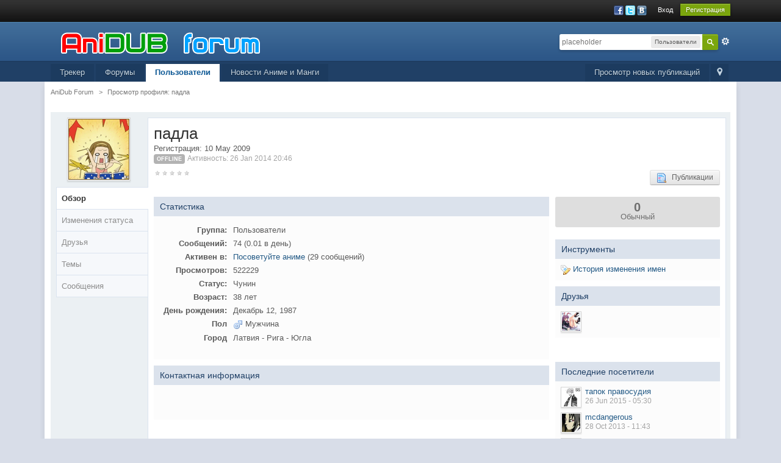

--- FILE ---
content_type: text/html;charset=UTF-8
request_url: https://forum.anidub.com/user/3056-%D0%BF%D0%B0%D0%B4%D0%BB%D0%B0/
body_size: 8104
content:
<!DOCTYPE html>
	<html xml:lang="en" lang="en" xmlns="http://www.w3.org/1999/xhtml" xmlns:fb="http://www.facebook.com/2008/fbml">
	<head>
		<meta http-equiv="content-type" content="text/html; charset=utf-8" />
		<title>падла - Просмотр профиля - AniDub Forum</title>
		<link rel="shortcut icon" href='https://forum.anidub.com/favicon.ico' />
		<link rel="image_src" href='https://forum.anidub.com/public/style_images/12_logo.png' />
		<script type='text/javascript'>
		//<![CDATA[
			jsDebug			= 0; /* Must come before JS includes */
			USE_RTE			= 0;
			DISABLE_AJAX	= parseInt(0); /* Disables ajax requests where text is sent to the DB; helpful for charset issues */
			inACP			= false;
			var isRTL		= false;
			var rtlIe		= '';
			var rtlFull		= '';
		//]]>
		</script>
		
	
				
			<link rel="stylesheet" type="text/css"  href="https://forum.anidub.com/public/style_css/css_24/ipb_mlist_addon.css?ipbv=32006" />
		
	

				
			<link rel="stylesheet" type="text/css"  href="https://forum.anidub.com/public/style_css/css_24/awards.css?ipbv=32006" />
		
	

				
			<link rel="stylesheet" type="text/css" title="Main" media="screen" href="https://forum.anidub.com/public/style_css/css_24/calendar_select.css?ipbv=32006" />
		
	

				
			<link rel="stylesheet" type="text/css" title="Main" media="screen,print" href="https://forum.anidub.com/public/style_css/css_24/ipb_common.css?ipbv=32006" />
		
	

				
			<link rel="stylesheet" type="text/css" title="Main" media="screen,print" href="https://forum.anidub.com/public/style_css/css_24/ipb_styles.css?ipbv=32006" />
		
	

				
			<link rel="stylesheet" type="text/css" title="Main" media="screen,print" href="https://forum.anidub.com/public/style_css/css_24/ipb_mlist.css?ipbv=32006" />
		
	

				
			<link rel="stylesheet" type="text/css" title="Main" media="screen,print" href="https://forum.anidub.com/public/style_css/css_24/ipb_profile.css?ipbv=32006" />
		
	
	

<!--[if lte IE 7]>
	<link rel="stylesheet" type="text/css" title='Main' media="screen" href="https://forum.anidub.com/public/style_css/css_24/ipb_ie.css" />
<![endif]-->
<!--[if lte IE 8]>
	<style type='text/css'>
		.ipb_table { table-layout: fixed; }
		.ipsLayout_content { width: 99.5%; }
	</style>
<![endif]-->

	<!-- Forces resized images to an admin-defined size -->
	<style type='text/css'>
		img.bbc_img {
			max-width: 800px !important;
			max-height: 800px !important;
		}
	</style>

	
		<meta name="identifier-url" content="https://forum.anidub.com/user/3056-%D0%BF%D0%B0%D0%B4%D0%BB%D0%B0/" />
		
			<meta name="og:url" content="https://forum.anidub.com/user/3056-%D0%BF%D0%B0%D0%B4%D0%BB%D0%B0/" />
		
	

		<meta property="og:title" content="&#1087;&#1072;&#1076;&#1083;&#1072; - &#1055;&#1088;&#1086;&#1089;&#1084;&#1086;&#1090;&#1088; &#1087;&#1088;&#1086;&#1092;&#1080;&#1083;&#1103;"/>
		<meta property="og:site_name" content="AniDub Forum"/>
		<meta property="og:image" content="https://forum.anidub.com/public/style_images/12_logo.png"/>
		<meta property="og:type" content="article" />
		
		
		<script type='text/javascript' src="https://ajax.googleapis.com/ajax/libs/prototype/1.7/prototype.js"></script>
	<script type='text/javascript' src='https://forum.anidub.com/public/js/ipb.js?ipbv=32006&amp;load=quickpm,hovercard,profile,rating,status'></script>
	<script type='text/javascript' src="https://ajax.googleapis.com/ajax/libs/scriptaculous/1.8/scriptaculous.js?load=effects,dragdrop,builder"></script>
	<script type="text/javascript" src='https://forum.anidub.com/cache/lang_cache/1/ipb.lang.js' charset='utf-8'></script>


	
		
			
			
				<link rel="alternate" type="application/rss+xml" title="Общение" href="https://forum.anidub.com/rss/forums/1-%d0%be%d0%b1%d1%89%d0%b5%d0%bd%d0%b8%d0%b5/" />
			
			
			
		

			
			
				<link rel="alternate" type="application/rss+xml" title="Новости форума" href="https://forum.anidub.com/rss/forums/2-%d0%bd%d0%be%d0%b2%d0%be%d1%81%d1%82%d0%b8-%d1%84%d0%be%d1%80%d1%83%d0%bc%d0%b0/" />
			
			
			
		

			
			
				<link rel="alternate" type="application/rss+xml" title="Анидаб - Новости Аниме и Манги" href="https://forum.anidub.com/rss/forums/3-%d0%b0%d0%bd%d0%b8%d0%b4%d0%b0%d0%b1-%d0%bd%d0%be%d0%b2%d0%be%d1%81%d1%82%d0%b8-%d0%b0%d0%bd%d0%b8%d0%bc%d0%b5-%d0%b8-%d0%bc%d0%b0%d0%bd%d0%b3%d0%b8/" />
			
			
			
		

			
			
				<link rel="alternate" type="application/rss+xml" title="Форум Анидаб" href="https://forum.anidub.com/rss/forums/4-%d1%84%d0%be%d1%80%d1%83%d0%bc-%d0%b0%d0%bd%d0%b8%d0%b4%d0%b0%d0%b1/" />
			
			
			
		
	

	



<!-- Forces topic photo to show without thumb -->
	<style type='text/css'>
		.ipsUserPhoto_variable { max-width: 250px !important; }
		
			.post_body { margin-left: 275px !important; }
		
	</style>		
		<script type='text/javascript'>
	//<![CDATA[
		/* ---- URLs ---- */
		ipb.vars['base_url'] 			= 'https://forum.anidub.com/index.php?s=55fdf4ec2a6a1f422cc1e7270acfecc0&';
		ipb.vars['board_url']			= 'https://forum.anidub.com';
		ipb.vars['img_url'] 			= "https://forum.anidub.com/public/style_images/master";
		ipb.vars['loading_img'] 		= 'https://forum.anidub.com/public/style_images/master/loading.gif';
		ipb.vars['active_app']			= 'members';
		ipb.vars['upload_url']			= 'https://static.anidub.com/forum';
		/* ---- Member ---- */
		ipb.vars['member_id']			= parseInt( 0 );
		ipb.vars['is_supmod']			= parseInt( 0 );
		ipb.vars['is_admin']			= parseInt( 0 );
		ipb.vars['secure_hash'] 		= '880ea6a14ea49e853634fbdc5015a024';
		ipb.vars['session_id']			= '55fdf4ec2a6a1f422cc1e7270acfecc0';
		ipb.vars['twitter_id']			= 0;
		ipb.vars['fb_uid']				= 0;
		ipb.vars['auto_dst']			= parseInt( 0 );
		ipb.vars['dst_in_use']			= parseInt(  );
		ipb.vars['is_touch']			= false;
		ipb.vars['member_group']		= {"g_mem_info":"1"}
		/* ---- cookies ----- */
		ipb.vars['cookie_id'] 			= '';
		ipb.vars['cookie_domain'] 		= '.forum.anidub.com';
		ipb.vars['cookie_path']			= '/';
		/* ---- Rate imgs ---- */
		ipb.vars['rate_img_on']			= 'https://forum.anidub.com/public/style_images/master/star.png';
		ipb.vars['rate_img_off']		= 'https://forum.anidub.com/public/style_images/master/star_off.png';
		ipb.vars['rate_img_rated']		= 'https://forum.anidub.com/public/style_images/master/star_rated.png';
		/* ---- Uploads ---- */
		ipb.vars['swfupload_swf']		= 'https://forum.anidub.com/public/js/3rd_party/swfupload/swfupload.swf';
		ipb.vars['swfupload_enabled']	= true;
		ipb.vars['use_swf_upload']		= ( '' == 'flash' ) ? true : false;
		ipb.vars['swfupload_debug']		= false;
		/* ---- other ---- */
		ipb.vars['highlight_color']     = "#ade57a";
		ipb.vars['charset']				= "utf-8";
		ipb.vars['seo_enabled']			= 1;
		
		ipb.vars['seo_params']			= {"start":"-","end":"\/","varBlock":"\/page__","varSep":"__"};
		
		/* Templates/Language */
		ipb.templates['inlineMsg']		= "";
		ipb.templates['ajax_loading'] 	= "<div id='ajax_loading'><img src='https://forum.anidub.com/public/style_images/master/ajax_loading.gif' alt='" + ipb.lang['loading'] + "' /></div>";
		ipb.templates['close_popup']	= "<img src='https://forum.anidub.com/public/style_images/master/close_popup.png' alt='x' />";
		ipb.templates['rss_shell']		= new Template("<ul id='rss_menu' class='ipbmenu_content'>#{items}</ul>");
		ipb.templates['rss_item']		= new Template("<li><a href='#{url}' title='#{title}'>#{title}</a></li>");
		ipb.templates['m_add_friend']	= new Template("<a href='https://forum.anidub.com/index.php?app=members&amp;module=profile&amp;section=friends&amp;do=add&amp;member_id=#{id}' title='Добавить в друзья' class='ipsButton_secondary'><img src='https://forum.anidub.com/public/style_images/master/user_add.png' alt='Добавить в друзья' /></a>");
		ipb.templates['m_rem_friend']	= new Template("<a href='https://forum.anidub.com/index.php?app=members&amp;module=profile&amp;section=friends&amp;do=remove&amp;member_id=#{id}' title='Удалить из друзей' class='ipsButton_secondary'><img src='https://forum.anidub.com/public/style_images/master/user_delete.png' alt='Удалить из друзей' /></a>");
		ipb.templates['autocomplete_wrap'] = new Template("<ul id='#{id}' class='ipb_autocomplete' style='width: 250px;'></ul>");
		ipb.templates['autocomplete_item'] = new Template("<li id='#{id}' data-url='#{url}'><img src='#{img}' alt='' class='ipsUserPhoto ipsUserPhoto_mini' />&nbsp;&nbsp;#{itemvalue}</li>");
		ipb.templates['page_jump']		= new Template("<div id='#{id}_wrap' class='ipbmenu_content'><h3 class='bar'>Перейти к странице</h3><p class='ipsPad'><input type='text' class='input_text' id='#{id}_input' size='8' /> <input type='submit' value='ОК' class='input_submit add_folder' id='#{id}_submit' /></p></div>");
		ipb.templates['global_notify'] 	= new Template("<div class='popupWrapper'><div class='popupInner'><div class='ipsPad'>#{message} #{close}</div></div></div>");
		
		
		ipb.templates['header_menu'] 	= new Template("<div id='#{id}' class='ipsHeaderMenu boxShadow'></div>");
		
		Loader.boot();
	//]]>
	</script>
	</head>
	<body id='ipboard_body'>
		<p id='content_jump' class='hide'><a id='top'></a><a href='#j_content' title='Перейти к содержимому' accesskey='m'>Перейти к содержимому</a></p>
		<div id='ipbwrapper'>
			<!-- ::: TOP BAR: Sign in / register or user drop down and notification alerts ::: -->
			<div id='header_bar' class='clearfix'>
				<div class='main_width'>
					
					<div id='user_navigation' class='not_logged_in'>
							
							<ul class='ipsList_inline right'>
								<li>
									<span class='services'>
										
											<a href='https://forum.anidub.com/index.php?app=core&amp;module=global&amp;section=login&amp;serviceClick=facebook'><img src='https://forum.anidub.com/public/style_images/master/loginmethods/facebook.png' alt='Войти с использованием Facebook' /></a>
										
										
											<a href='https://forum.anidub.com/index.php?app=core&amp;module=global&amp;section=login&amp;serviceClick=twitter'><img src='https://forum.anidub.com/public/style_images/master/loginmethods/twitter.png' alt='Вход с использованием Twitter' /></a>
										<a href='https://forum.anidub.com/index.php?app=core&amp;module=global&amp;section=login&amp;serviceClick=vkontakte'><img src='https://forum.anidub.com/public/style_images/master/loginmethods/vkontakte.png' alt='Вход с использованием Вконтакте ' /></a>
										
										
									</span>
									&nbsp;&nbsp;&nbsp;&nbsp;
									<a href='https://forum.anidub.com/index.php?app=core&amp;module=global&amp;section=login' title='Вход' id='sign_in' >Вход</a>&nbsp;&nbsp;&nbsp;
								</li>
								<li>
									<a href="https://forum.anidub.com/index.php?app=core&amp;module=global&amp;section=register" title='Регистрация' id='register_link'>Регистрация</a>
								</li>
							</ul>
						</div>
				</div>
			</div>
			<!-- ::: BRANDING STRIP: Logo and search box ::: -->
			<div id='branding'>
				<div class='main_width'>
					<div id='logo'>
						
							<a href='https://forum.anidub.com' title='Перейти к списку форумов' rel="home" accesskey='1'><img src="https://forum.anidub.com/public/style_images/24_logo.png" alt='Логотип' /></a>
						
					</div>
					<div id='search' class='right'>
	<form action="https://forum.anidub.com/index.php?app=core&amp;module=search&amp;do=search&amp;fromMainBar=1" method="post" id='search-box' >
		<fieldset>
			<label for='main_search' class='hide'>Поиск</label>
			<a href='https://forum.anidub.com/index.php?app=core&amp;module=search&amp;search_in=members' title='Расширенный поиск' accesskey='4' rel="search" id='adv_search' class='right'>Расширенный</a>
			<span id='search_wrap' class='right'>
				<input type='text' id='main_search' name='search_term' class='inactive' size='17' tabindex='6' />
				<span class='choice ipbmenu clickable' id='search_options' style='display: none'></span>
				<ul id='search_options_menucontent' class='ipbmenu_content ipsPad' style='display: none'>
					<li class='title'><strong>Искать в:</strong></li>
					
					
					
					<li class='app'><label for='s_forums' title='Форумы'><input type='radio' name='search_app' class='input_radio' id='s_forums' value="forums"  />Форумы</label></li><li class='app'><label for='s_members' title='Пользователи'><input type='radio' name='search_app' class='input_radio' id='s_members' value="members" checked="checked" />Пользователи</label></li><li class='app'><label for='s_core' title='Помощь'><input type='radio' name='search_app' class='input_radio' id='s_core' value="core"  />Помощь</label></li>
						
					

						
					

						
					

						
					

						
					

						
					

						
					

						
					
				</ul>
				<input type='submit' class='submit_input clickable' value='Поиск' />
			</span>
			
		</fieldset>
	</form>
</div>
				</div>
			</div>
			<!-- ::: APPLICATION TABS ::: -->
			<div id='primary_nav' class='clearfix'>
				<div class='main_width'>
					<ul class='ipsList_inline' id='community_app_menu'>
						
							<li class='right'>
								<a href="https://forum.anidub.com/index.php?app=core&amp;module=global&amp;section=navigation&amp;inapp=members" rel="quickNavigation" accesskey='9' id='quickNavLaunch' title='Открыть быстрый переход'><span>&nbsp;</span></a>
							</li>
						
						<li id='nav_explore' class='right'>
							<a href='https://forum.anidub.com/index.php?app=core&amp;module=search&amp;do=viewNewContent&amp;search_app=members' accesskey='2'>Просмотр новых публикаций</a>
						</li>
						
							<li id='nav_home' class='left'><a href='https://tr.anidub.com' title='Перейти на сайт' rel="home">Трекер</a></li>
						
																								<li id='nav_discussion' class='left '><a href='https://forum.anidub.com/' title='Перейти к списку форумов'>Форумы</a></li><li id='nav_members' class='left active'><a href='https://forum.anidub.com/members/' title='Перейти к списку пользователей'>Пользователи</a></li>
						
							
								
							

								
							

								
							

								
																		<li id='nav_app_uportal' class="left "><a href='https://forum.anidub.com/index.php?app=uportal' title='Перейти к '>Новости Аниме и Манги</a></li>
								
							
						
						<li id='nav_other_apps' style='display: none'>
							<a href='#' class='ipbmenu' id='more_apps'>Больше <img src='https://forum.anidub.com/public/style_images/master/useropts_arrow.png' /></a>
						</li>
					</ul>
				</div>
				<script type='text/javascript'>
					if( $('primary_nav') ){	ipb.global.activateMainMenu(); }
				</script>
			</div>	
			
			<!-- ::: MAIN CONTENT AREA ::: -->
			<div id='content' class='clearfix'>
				<!-- ::: NAVIGATION BREADCRUMBS ::: -->
				<div id='secondary_navigation' class='clearfix'>
						<ol class='breadcrumb top ipsList_inline left'>
														<li itemscope itemtype="http://data-vocabulary.org/Breadcrumb">
									<a href='https://forum.anidub.com/' itemprop="url">
										<span itemprop="title">AniDub Forum</span>
									</a>
								</li>
								
							
								<li itemscope itemtype="http://data-vocabulary.org/Breadcrumb">
									<span class='nav_sep'>&gt;</span>
									 <span itemprop="title">Просмотр профиля: падла</span>
								</li>
								
							
						</ol>
					</div>
					<br />
				<noscript>
					<div class='message error'>
						<strong>Отключен JavaScript</strong>
						<p>У вас отключен JavaScript. Некоторые возможности системы не будут работать. Пожалуйста, включите JavaScript для получения доступа ко всем функциям.</p>
					</div>
					<br />
				</noscript>
				<!-- ::: CONTENT ::: -->
				
				


<script type='text/javascript'>
//<![CDATA[
	ipb.profile.viewingProfile = parseInt( 3056 );
	ipb.templates['remove_friend'] = "<a href='https://forum.anidub.com/index.php?app=members&amp;section=friends&amp;module=profile&amp;do=remove&amp;member_id=3056' title='Удалить из друзей'><img src='https://forum.anidub.com/public/style_images/master/user_delete.png' alt='Удалить из друзей' />&nbsp;&nbsp; Удалить из друзей</a>";
	ipb.templates['add_friend'] = "<a href='https://forum.anidub.com/index.php?app=members&amp;section=friends&amp;module=profile&amp;do=add&amp;member_id=3056' title='Добавить в друзья'><img src='https://forum.anidub.com/public/style_images/master/user_add.png' alt='Добавить в друзья' />&nbsp;&nbsp; Добавить в друзья</a>";
	ipb.templates['edit_status'] = "<span id='edit_status'><input type='text' class='input_text' style='width: 60%' id='updated_status' maxlength='150' /> <input type='submit' value='Сохранить' class='input_submit' id='save_status' /> &nbsp;<a href='#' id='cancel_status' class='cancel' title='Отмена'>Отмена</a></span>";
	
			ipb.profile.isFriend = false;
		
//]]>
</script>


<div class='ipsBox clear vcard' id='profile_background'>
	<div class='ipsVerticalTabbed ipsLayout ipsLayout_withleft ipsLayout_smallleft clearfix'>
		<div class='ipsVerticalTabbed_tabs ipsLayout_left' id='profile_tabs'>
			<p class='short photo_holder'>
				
				<img class="ipsUserPhoto" id='profile_photo' src='https://static.anidub.com/forum/av-3056.gif' alt=" фотография"  />
			</p>
			
			<ul class='clear'>
				<li id='tab_link_core:info' class='tab_toggle active' data-tabid='user_info'><a href='#'>Обзор</a></li>
				
					<li id='tab_link_members:status' class=' tab_toggle' data-tabid='status'><a href='https://forum.anidub.com/user/3056-%d0%bf%d0%b0%d0%b4%d0%bb%d0%b0/page__tab__status' title='Просмотреть Изменения статуса'>Изменения статуса</a></li>
				

					<li id='tab_link_members:friends' class=' tab_toggle' data-tabid='friends'><a href='https://forum.anidub.com/user/3056-%d0%bf%d0%b0%d0%b4%d0%bb%d0%b0/page__tab__friends' title='Просмотреть Друзья'>Друзья</a></li>
				

					<li id='tab_link_forums:topics' class=' tab_toggle' data-tabid='topics'><a href='https://forum.anidub.com/user/3056-%d0%bf%d0%b0%d0%b4%d0%bb%d0%b0/page__tab__topics' title='Просмотреть Темы'>Темы</a></li>
				

					<li id='tab_link_forums:posts' class=' tab_toggle' data-tabid='posts'><a href='https://forum.anidub.com/user/3056-%d0%bf%d0%b0%d0%b4%d0%bb%d0%b0/page__tab__posts' title='Просмотреть Сообщения'>Сообщения</a></li>
				
			</ul>
		</div>
		<div class='ipsVerticalTabbed_content ipsLayout_content ipsBox_container' id='profile_content'>
			<div class='ipsPad'>
				<div id='profile_content_main'>
					<div id='user_info_cell'>
						<h1 class='ipsType_pagetitle'>
							<span class='fn nickname'>падла</span>
						</h1>
						Регистрация: 10 May 2009<br />
						
							<span class='ipsBadge ipsBadge_lightgrey reset_cursor'>Offline</span>
						
						<span class='desc lighter'>Активность: 26 Jan 2014 20:46</span> 
					</div>
					
					<span class='rating left clear' style='margin-bottom: 10px'>
							<img src='https://forum.anidub.com/public/style_images/master/bullet_star_off.png' alt='-' class='rate_img' /><img src='https://forum.anidub.com/public/style_images/master/bullet_star_off.png' alt='-' class='rate_img' /><img src='https://forum.anidub.com/public/style_images/master/bullet_star_off.png' alt='-' class='rate_img' /><img src='https://forum.anidub.com/public/style_images/master/bullet_star_off.png' alt='-' class='rate_img' /><img src='https://forum.anidub.com/public/style_images/master/bullet_star_off.png' alt='-' class='rate_img' /><span id='rating_text' class='desc'></span>
						</span>
					<ul class='ipsList_inline' id='user_utility_links'>
						
						
						<li>
							<a href='https://forum.anidub.com/index.php?app=core&amp;module=search&amp;do=user_activity&amp;mid=3056' class='ipsButton_secondary'><img src='https://forum.anidub.com/public/style_images/master/page_topic_magnify.png' alt='Найти темы' />&nbsp;&nbsp;  Публикации</a>
						</li>
					</ul>
				</div>
				<div id='profile_panes_wrap' class='clearfix'>
					
					<div id='pane_core:info' class='ipsLayout ipsLayout_withright ipsLayout_largeright clearfix' >						
						<div class='ipsLayout_content'>
							
							<div class='general_box clearfix'>
								<h3>Статистика</h3>
								<br />								
								<ul class='ipsList_data clearfix'>									
									<li class='clear clearfix'>
										<span class='row_title'>Группа:</span>
										<span class='row_data'>Пользователи</span>
									</li>
									<li class='clear clearfix'>
										<span class='row_title'>Сообщений: </span>
										<span class='row_data'>74 (0.01 в день)</span>
									</li>
									
										<li class='clear clearfix'>
											<span class='row_title'>Активен в:</span>
											<span class='row_data'>
												<a href='https://forum.anidub.com/forum/174-%d0%bf%d0%be%d1%81%d0%be%d0%b2%d0%b5%d1%82%d1%83%d0%b9%d1%82%d0%b5-%d0%b0%d0%bd%d0%b8%d0%bc%d0%b5/'>Посоветуйте аниме</a> (29 сообщений)
											</span>
										</li>
									
									<li class='clear clearfix'>
										<span class='row_title'>Просмотров:</span>
										<span class='row_data'>522229</span>
									</li>
									
										<li class='clear clearfix'>
											<span class='row_title'>Статус:</span>
											<span class='row_data'>Чунин</span>
										</li>
									
									<li class='clear clearfix'>
										<span class='row_title'>Возраст:</span>
										
											<span class='row_data'>38 лет</span>
										
									</li>
									<li class='clear clearfix'>
										<span class='row_title'>День рождения:</span>
										<span class='row_data'>Декабрь 12, 1987</span>
									</li>
									
										
											<li class='clear clearfix'>
												<span class='row_title'>Пол</span>
<div class='row_data'>
	
			<img src='https://forum.anidub.com/public/style_images/master/profile/male.png' alt='Мужчина' /> Мужчина
		
	
		
	
		
</div>
											</li>
										

											<li class='clear clearfix'>
												<span class='row_title'>Город</span>
	<div class='row_data'>
		
			Латвия - Рига - Югла
		
	</div>
											</li>
										

											<li class='clear clearfix'>
												
											</li>
										
									
								</ul>
								<br />
							</div>
							
							
								
									
								

									
								
							
							
							<div class='general_box clearfix'>
									<h3>Контактная информация</h3>
									<br />
								
									<ul class='ipsList_data clearfix'>
										
										
											
												<li class='clear clearfix'>
													
												</li>
											

												<li class='clear clearfix'>
													
												</li>
											

												<li class='clear clearfix'>
													
												</li>
											

												<li class='clear clearfix'>
													
												</li>
											

												<li class='clear clearfix'>
													
												</li>
											

												<li class='clear clearfix'>
													
												</li>
											

												<li class='clear clearfix'>
													
												</li>
											
										
									</ul>
								</div>
						</div>
						
						<div class='ipsLayout_right'>
							
								
								
									<div class='reputation zero' data-tooltip="падла имеет 0 баллов репутации">
								
										<span class='number'>0</span>
										
											<span class='title'>Обычный</span>
										
										
									</div>
								
								<br />
							
							<div class='general_box clearfix'>
									<h3>Инструменты</h3>
									<ul class='ipsPad'>	
										
										
											<li id='dname_history'><a href='https://forum.anidub.com/index.php?app=members&amp;module=profile&amp;section=dname&amp;id=3056' title='Просмотреть историю изменения имен'><img src='https://forum.anidub.com/public/style_images/master/display_name.png' alt='' /> История изменения имен</a></li>
										
								
										
									</ul>
								</div>
							
							<div class='general_box clearfix' id='friends_overview'>
									<h3>Друзья</h3>
									<div class='ipsPad'>
										
											
												<a href='https://forum.anidub.com/user/23385-%d0%b7%d0%b0%d0%b9%d0%ba%d0%b0/' class='ipsUserPhotoLink'>
													<img src='https://static.anidub.com/forum/profile/photo-thumb-23385.jpg' class='ipsUserPhoto ipsUserPhoto_mini' data-tooltip='зайка' />
												</a>
											
										
									</div>
								</div>
							<br /><br />
							
							<div class='general_box clearfix'>
									<h3>Последние посетители</h3>
									
										<ul class='ipsList_withminiphoto ipsPad'>
											
											<li class='clearfix'>
												
													<a href='https://forum.anidub.com/user/18712-%d1%82%d0%b0%d0%bf%d0%be%d0%ba-%d0%bf%d1%80%d0%b0%d0%b2%d0%be%d1%81%d1%83%d0%b4%d0%b8%d1%8f/' title='Просмотр профиля' class='ipsUserPhotoLink left'><img src='https://static.anidub.com/forum/profile/photo-thumb-18712.jpg' alt='Фотография' class='ipsUserPhoto ipsUserPhoto_mini' /></a>
												
												<div class='list_content'>
													<a href='https://forum.anidub.com/user/18712-%d1%82%d0%b0%d0%bf%d0%be%d0%ba-%d0%bf%d1%80%d0%b0%d0%b2%d0%be%d1%81%d1%83%d0%b4%d0%b8%d1%8f/' title='Просмотр профиля'>тапок правосудия</a>
													<br />
													<span class='desc lighter'>26 Jun 2015 - 05:30</span>
												</div>
											</li>				
											

											<li class='clearfix'>
												
													<a href='https://forum.anidub.com/user/10801-mcdangerous/' title='Просмотр профиля' class='ipsUserPhotoLink left'><img src='https://static.anidub.com/forum/profile/photo-thumb-10801.jpg' alt='Фотография' class='ipsUserPhoto ipsUserPhoto_mini' /></a>
												
												<div class='list_content'>
													<a href='https://forum.anidub.com/user/10801-mcdangerous/' title='Просмотр профиля'>mcdangerous</a>
													<br />
													<span class='desc lighter'>28 Oct 2013 - 11:43</span>
												</div>
											</li>				
											

											<li class='clearfix'>
												
													<a href='https://forum.anidub.com/user/18681-nekketsukan/' title='Просмотр профиля' class='ipsUserPhotoLink left'><img src='https://static.anidub.com/forum/profile/photo-thumb-18681.png' alt='Фотография' class='ipsUserPhoto ipsUserPhoto_mini' /></a>
												
												<div class='list_content'>
													<a href='https://forum.anidub.com/user/18681-nekketsukan/' title='Просмотр профиля'>nekketsukan</a>
													<br />
													<span class='desc lighter'>24 Jan 2012 - 23:15</span>
												</div>
											</li>				
											

											<li class='clearfix'>
												
													<a href='https://forum.anidub.com/user/2910-goreispolcom/' title='Просмотр профиля' class='ipsUserPhotoLink left'><img src='https://static.anidub.com/forum/profile/photo-thumb-2910.gif' alt='Фотография' class='ipsUserPhoto ipsUserPhoto_mini' /></a>
												
												<div class='list_content'>
													<a href='https://forum.anidub.com/user/2910-goreispolcom/' title='Просмотр профиля'>GorEispolcom</a>
													<br />
													<span class='desc lighter'>12 Dec 2010 - 14:00</span>
												</div>
											</li>				
											

											<li class='clearfix'>
												
													<a href='https://forum.anidub.com/user/2601-onizuka/' title='Просмотр профиля' class='ipsUserPhotoLink left'><img src='https://static.anidub.com/forum/profile/photo-thumb-2601.jpg' alt='Фотография' class='ipsUserPhoto ipsUserPhoto_mini' /></a>
												
												<div class='list_content'>
													<a href='https://forum.anidub.com/user/2601-onizuka/' title='Просмотр профиля'>Onizuka</a>
													<br />
													<span class='desc lighter'>17 Oct 2010 - 19:18</span>
												</div>
											</li>				
											
										</ul>
									
								</div>
						</div>					
					</div>
					
					
				</div>				
				
			</div>			
		</div>
		
	</div>
</div>

<script type='text/javascript'>
	$("profile_content").setStyle( { minHeight: $('profile_tabs').measure('margin-box-height') + 138 + "px" } );
</script>

<!-- ******************************************************************************************* -->

	<script type="text/javascript" src="https://forum.anidub.com/public/js/3rd_party/prettify/prettify.js"></script>
	<script type='text/javascript' src='https://forum.anidub.com/public/js/3rd_party/prettify/lang-sql.js'></script>
	<!-- By default we load generic code, php, css, sql and xml/html; load others here if desired -->
	<script type="text/javascript">
	//<![CDATA[
		Event.observe( window, 'load', function(e){ prettyPrint() });
	//]]>
	</script>
				
				<ol class='breadcrumb bottom ipsList_inline left clearfix clear'>
											<li><a href='https://forum.anidub.com/'>AniDub Forum</a></li>
							
						
							<li><span class='nav_sep'>&gt;</span> Просмотр профиля: падла</li>
							
						

					<li class='right ipsType_smaller'>
							<a href='https://forum.anidub.com/index.php?app=forums&amp;module=extras&amp;section=boardrules'>Правила форума</a>
						</li>	
				</ol>
			</div>
			<!-- ::: FOOTER (Change skin, language, mark as read, etc) ::: -->
			<div id='footer_utilities' class='main_width clearfix clear'>
				<a rel="nofollow" href='#top' id='backtotop' title='Наверх'><img src='https://forum.anidub.com/public/style_images/master/top.png' alt='' /></a>
				<ul class='ipsList_inline left'>
					<li>
						<img src='https://forum.anidub.com/public/style_images/master/feed.png' alt='RSS поток' id='rss_feed' class='clickable' />
					</li>
					
							<li>
								<a rel="nofollow" id='new_skin' href='#'>Изменить стиль</a>			
								<ul id='new_skin_menucontent' class='ipbmenu_content with_checks' style='display: none'>
									
										<li class='selected'>
											<a href='https://forum.anidub.com/index.php?showuser=3056&amp;k=880ea6a14ea49e853634fbdc5015a024&amp;settingNewSkin=24'> (Pre 3.2)</a>
										</li>
									

										<li >
											<a href='https://forum.anidub.com/index.php?showuser=3056&amp;k=880ea6a14ea49e853634fbdc5015a024&amp;settingNewSkin=3'>IP.Board Mobile</a>
										</li>
									

										<li >
											<a href='https://forum.anidub.com/index.php?showuser=3056&amp;k=880ea6a14ea49e853634fbdc5015a024&amp;settingNewSkin=27'>Sylo - IPBSkinning (Import)</a>
										</li>
									
								</ul>
							</li>
					
					<li>
						<a rel="nofollow" id='mark_all_read' href="https://forum.anidub.com/index.php?app=forums&amp;module=forums&amp;section=markasread&amp;marktype=all&amp;k=880ea6a14ea49e853634fbdc5015a024" title='Отметить все как прочтенное'>Отметить все сообщения прочитанными</a>
						<ul id='mark_all_read_menucontent' class='ipbmenu_content' style='display: none'>
							
								<li>
									
								</li>
							

								<li>
									<a href="https://forum.anidub.com/index.php?app=forums&amp;module=forums&amp;section=markasread&amp;marktype=app&amp;markApp=forums&amp;k=880ea6a14ea49e853634fbdc5015a024">Форумы</a>
								</li>
							
							<li>
								<a href="https://forum.anidub.com/index.php?app=forums&amp;module=forums&amp;section=markasread&amp;marktype=all&amp;k=880ea6a14ea49e853634fbdc5015a024"><strong>Отметить все как прочтенное</strong></a>
							</li>
						</ul>
					</li>
					<li>
						<a href="https://forum.anidub.com/index.php?app=core&amp;module=help" title='Перейти к помощи' rel="help" accesskey='6'>Помощь</a>
					</li>				
				</ul>
				<!-- Copyright Information -->
        				  <p id='copyright'>
        				  	<a href='http://www.ibresource.ru/' title='Русская версия системы для сообществ от IBResource'>Система для сообществ</a> <a href='http://www.invisionpower.com/products/board/' title='Community Forum Software by Invision Power Services'>IP.Board</a><br />Лицензия зарегистрирована на:  Проект Анидаб</p>
		<!-- / Copyright -->
			</div>
			
			<div><img src='https://forum.anidub.com/index.php?s=55fdf4ec2a6a1f422cc1e7270acfecc0&amp;app=core&amp;module=task' alt='' style='border: 0px;height:1px;width:1px;' /></div>
			
		</div>
		
		
	<script defer src="https://static.cloudflareinsights.com/beacon.min.js/vcd15cbe7772f49c399c6a5babf22c1241717689176015" integrity="sha512-ZpsOmlRQV6y907TI0dKBHq9Md29nnaEIPlkf84rnaERnq6zvWvPUqr2ft8M1aS28oN72PdrCzSjY4U6VaAw1EQ==" data-cf-beacon='{"version":"2024.11.0","token":"4deb17a2f07d47caa86075a0a95b2046","r":1,"server_timing":{"name":{"cfCacheStatus":true,"cfEdge":true,"cfExtPri":true,"cfL4":true,"cfOrigin":true,"cfSpeedBrain":true},"location_startswith":null}}' crossorigin="anonymous"></script>
</body>
</html>

--- FILE ---
content_type: text/css
request_url: https://forum.anidub.com/public/style_css/css_24/awards.css?ipbv=32006
body_size: 176
content:
#tab_awards
div{overflow:visible}#tab_awards div
.row1{overflow:visible;font-weight:normal;border:1px
solid #000;padding:10px}#tab_awards
.bar{-moz-border-radius:0 0 0 0;-webkit-border-top-left-radius:0;-webkit-border-top-right-radius:0}#tab_awards
.general_box{max-height:250px;overflow:auto !important}#tab_awards
h4{font-size:1.05em;font-weight:normal;padding:6px
6px 6px 6px;background:#1d3652 url(http://forum.anidub.com/public/style_images/master/th_bg.png) repeat-x 50%;color:#fff;-moz-border-radius:5px 5px 0 0;-webkit-border-top-left-radius:5px;-webkit-border-top-right-radius:5px}#tab_awards
li{list-style-type:none;list-style-image:none;list-style-position:outside}#tab_awards
p.posted_info{padding:0
0 6px 6px;margin:0}#list_awards
div{overflow:visible}#list_awards div
.row1{overflow:visible;font-weight:normal;border:1px
solid #000;padding:10px}#list_awards
.bar{-moz-border-radius:5px 5px 0 0;-webkit-border-top-left-radius:5px;-webkit-border-top-right-radius:5px}#list_awards
.barnoedge{background:#d5dde5 url(http://forum.anidub.com/public/style_images/master/gradient_bg.png) repeat-x 50%;padding:4px
4px 0px 0px}#list_awards
.baredge{-moz-border-radius:0 0 5px 5px;-webkit-border-bottom-left-radius:5px;-webkit-border-bottom-right-radius:5px}#list_awards
.general_box{max-height:100%}#list_awards
h4{font-size:1.05em;font-weight:normal;padding:6px
6px 6px 6px;background:#1d3652 url(http://forum.anidub.com/public/style_images/master/th_bg.png) repeat-x 50%;color:#fff;-moz-border-radius:5px 5px 0 0;-webkit-border-top-left-radius:5px;-webkit-border-top-right-radius:5px}#list_awards
p.posted_info{padding:0
0 6px 6px;margin:0}#cab_awards{padding:5px
3px 3px 3px}.awardstitle{font-size:14px}.awardsdesctext{font-size:11px;font-style:italic;color:#666}.awardshead{font-size:11px;font-weight:bold;text-align:center}.awardsstats{font-size:12px;font-weight:bold;color:#1d3652}.awardsstatstext{font-size:12px;font-weight:normal;color:#1d3652}.bigboldaward{font-size:14px;font-weight:bold}